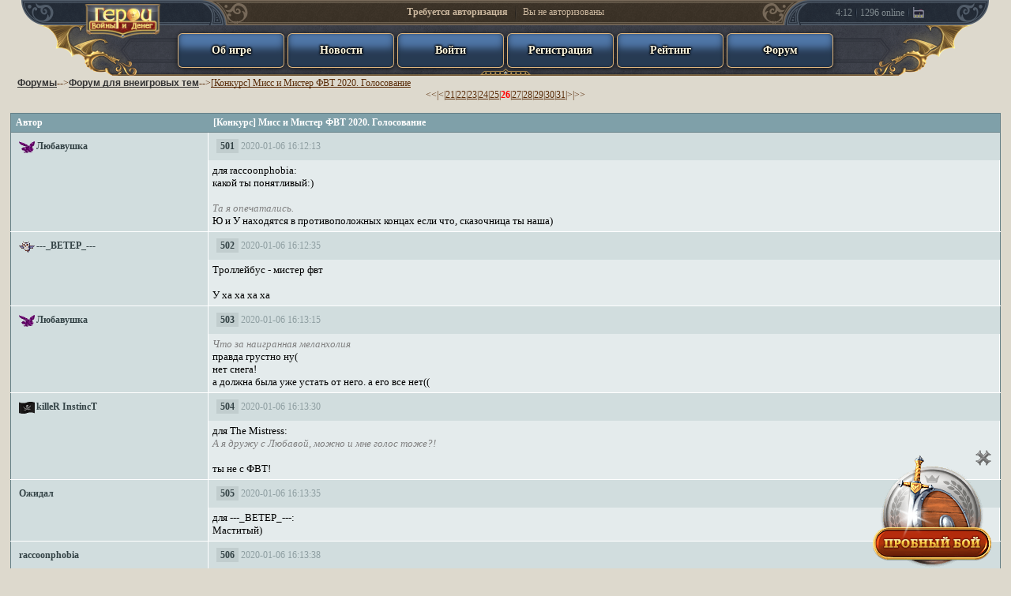

--- FILE ---
content_type: text/html; charset=windows-1251
request_url: https://www.heroeswm.ru/forum_messages.php?tid=2751382&page=25
body_size: 4435
content:
<!DOCTYPE HTML PUBLIC "-//W3C//DTD HTML 4.01 Transitional//EN"><HTML lang="ru">
<head>
<link rel="shortcut icon" href="https://dcdn.heroeswm.ru/hwmicon.ico">
<meta http-equiv="Content-Type" content="text/html; charset=windows-1251"><meta HTTP-EQUIV="Cache-Control" CONTENT="no-store, no-cache, must-revalidate, max-age=0">
<meta HTTP-EQUIV="Cache-Control" CONTENT="post-check=0, pre-check=0">
<meta http-equiv="expires" content="0">
<meta http-equiv="expires" content="Tue, 01 Jan 1980 1:00:00 GMT">
<meta HTTP-EQUIV="Pragma" CONTENT="no-cache"> 
<meta http-equiv="X-UA-Compatible" content="IE=11"/>
<link rel="canonical" href="/forum_messages.php?tid=2751382&page=25" />
<link href="https://dcdn1.heroeswm.ru/css/hwm_top_pc.css?v=78.618827" rel="stylesheet" media="all" />
<link href="https://dcdn1.heroeswm.ru/css/hwm_top_basic.css?v=78.618827" rel="stylesheet" media="all" />

<script>
var global_mobile_app = 0;
var global_notch_width = 0;
</script>
<script type="text/javascript" src="https://dcdn.heroeswm.ru/js/hwm_basic.js?v=16.1073db"></script>
<script type="text/javascript" src="https://dcdn1.heroeswm.ru/js/hwm_hints.js?v=16.1073db"></script>
<link href="https://dcdn.heroeswm.ru/css/homenew.css?v=78.618827" rel="stylesheet" media="all" />
<link href="https://dcdn.heroeswm.ru/css/try.css?v=1" rel="stylesheet" media="all" />
<title>"[Конкурс] Мисс и Мистер ФВТ 2020. Голосование" - страница 26 из 118 | Форум для внеигровых тем - Форум - HeroesWM.ru Герои войны и денег. Онлайн игра.</title>
<meta name=description content="[Конкурс] Мисс и Мистер ФВТ 2020. Голосование. Темы на форуме тактической online фентези игры Heroes of War and Money.">
</head>
<body class=txt bgcolor='#ddd9cd'  style='margin: 0;'>
<link rel="stylesheet" href="https://dcdn.heroeswm.ru/css/header.css?v=11e.1998384956" type="text/css">
<script> var top_line_im_server_url = "https://dcdn.heroeswm.ru/";</script>
<script src="https://dcdn.heroeswm.ru/js/topline_scripts2020.js?v=11e.1998384956"></script>

<div id="hwm_header" class="hwm_header_css" style="z-index: 100">
<center>
<div class="sh_container">
	<div class="sh_MenuPanel">
		<img src="https://dcdn.heroeswm.ru/i/new_top/mm_decor1.png" class="mm_decor1">
		<div class="sh_logo_out">
			<a href="//www.heroeswm.ru">
			<div class="sh_logo_hint" id="hwm_topline_with_hint1" hwm_label="HeroesWM.ru - Герои войны и денег - онлайн игра"></div>
			</a>
            <div class="sh_logo"><img src="https://dcdn.heroeswm.ru/i/logos/game_logo0.png"></div>
		</div>
		<div class="mm_l"></div>
		<div class="mm_r"></div>
<div class="mm_item mm_item_blue mm_item_with_text" hwm_label="" onclick="location.href='/ob-igre';"><div class="not_auth_text_on_buttons">Об игре</div></div><div class="mm_item mm_item_blue mm_item_with_text" hwm_label="" onclick="location.href='news.php';"><div class="not_auth_text_on_buttons">Новости</div></div><div class="mm_item mm_item_blue mm_item_with_text" hwm_label="" onclick="location.href='login.php';"><div class="not_auth_text_on_buttons">Войти</div></div><div class="mm_item mm_item_blue mm_item_with_text" hwm_label="" onclick="location.href='reg.php';"><div class="not_auth_text_on_buttons">Регистрация</div></div><div class="mm_item mm_item_blue mm_item_with_text" hwm_label="" onclick="location.href='plstats.php';"><div class="not_auth_text_on_buttons">Рейтинг</div></div><div class="mm_item mm_item_blue mm_item_with_text" hwm_label="" onclick="location.href='forum.php';"><div class="not_auth_text_on_buttons">Форум</div></div>	</div>

	<div class="sh_extra sh_extra_left">
		<div class="mm_extra_l short"></div><div class="mm_extra_r"></div>
	</div>

	<div class="sh_extra sh_extra_right">
		<div class="mm_extra_l ll"></div><div class="mm_extra_r rr short"></div><div>4:12</div><div class="mm_extra_separator"></div><div>1296</div><div>&nbsp;online</div><div class="mm_extra_separator"></div><a href="https://gvdplayer.com/player.html" target=_blank><div class="mm_extra_radio" id="hwm_topline_with_hint0" hwm_label="Геройское радио" onClick="hwm_top_line_open_radio(620, 400);return false;"></div></a>	</div>

	<div class="sh_ResourcesPanel_container">
<div id="AuthPanel" class="sh_ResourcesPanel sh_AuthPanel" ><span onclick="location.href='login.php';" style="cursor:pointer;"><b>Требуется авторизация</b> <div class="mm_rp_separator"></div> Вы не авторизованы</span></div>	</div>
</div>
</center>
<!-- Hint -->
<div id="hintBlock" class="hint_container" style="display: none; left: 706.109px; top: 23px; z-index: 1001;"></div>
<!-- End -->

</div>
<script type='text/javascript'>
top_line_add_events_listeners();
</script>

<center>
<div style="padding-top:3px;"></div><table cellpadding=0 border=0 cellspacing=0 width=98%><tr><td>&nbsp;&nbsp;&nbsp;<a href='forum.php'><font class=forumt>Форумы</font></a>--><a href='forum_thread.php?id=11'><font class=forumt>Форум для внеигровых тем</font></a>--><div style='font-size:inherit;font-weight:inherit;display:inline-block;'><a href='forum_messages.php?tid=2751382'>[Конкурс] Мисс и Мистер ФВТ 2020. Голосование</a></div><BR><center><a class=pi href='forum_messages.php?tid=2751382&page=0'>&lt;&lt;</a>|<a class=pi href='forum_messages.php?tid=2751382&page=19'>&lt;</a>|<a href='forum_messages.php?tid=2751382&page=20'>21</a>|<a href='forum_messages.php?tid=2751382&page=21'>22</a>|<a href='forum_messages.php?tid=2751382&page=22'>23</a>|<a href='forum_messages.php?tid=2751382&page=23'>24</a>|<a href='forum_messages.php?tid=2751382&page=24'>25</a>|<b><font color=red>26</font></b>|<a href='forum_messages.php?tid=2751382&page=26'>27</a>|<a href='forum_messages.php?tid=2751382&page=27'>28</a>|<a href='forum_messages.php?tid=2751382&page=28'>29</a>|<a href='forum_messages.php?tid=2751382&page=29'>30</a>|<a href='forum_messages.php?tid=2751382&page=30'>31</a>|<a class=pi href='forum_messages.php?tid=2751382&page=31'>&gt;</a>|<a class=pi href='forum_messages.php?tid=2751382&page=117'>&gt;&gt;</a></center><BR>
<table class="table3 forum c_darker td_bordered" style="width: 100%">
<tr><th width='20%' class="c_darkers" style='min-width:200px;'>Автор</th><th width='80%' style='min-width:400px;'>[Конкурс] Мисс и Мистер ФВТ 2020. Голосование</th></tr>			

<tr class='message_footer'><td rowspan=2 style='min-width:200px;'><nobr><b><a href="clan_info.php?id=12817"><img src='https://dcdn.heroeswm.ru/i_clans/l_12817.gif?v=11' width=20 height=15 title='#12817 Легион ФВТ' border=0 alt='#12817' align='absmiddle'></a><img src="https://dcdn.heroeswm.ru/i/transparent.gif" width=2 height=15 alt="" align="absmiddle"><a href='pl_info.php?id=6610399' style='none;text-decoration: none;'>Любавушка</a></b></nobr></td><td style='padding: 0px'><table cellspacing=0 cellpadding=0 width='100%' style='margin: 0px; padding: 0px'><tr><td style='border: 0px solid; background-image: none'><span style='background-color: #C1CDCE; font-weight: bold; color: black; padding: 2px;'>&nbsp;<a href='/forum_messages.php?tid=2751382&page=25#48643517' name='48643517' class=pi>501</a>&nbsp;</span>&nbsp;2020-01-06 16:12:13</td><td style='border: 0px; background-image: none' align='right'></td></tr></table></td></tr><tr><td style='color: #000000; padding: 5px;font-size: 0.8125em;'>для raccoonphobia:<br />
какой ты понятливый:)<br />
<br />
<font color=gray><i>Та я опечатались.</i></font><br />
Ю и У находятся в противоположных концах если что, сказочница ты наша) </td></tr><tr class='message_footer'><td rowspan=2 style='min-width:200px;'><nobr><b><a href="clan_info.php?id=10337"><img src='https://dcdn.heroeswm.ru/i_clans/l_10337.gif?v=3' width=20 height=15 title='#10337 The Door into Summer' border=0 alt='#10337' align='absmiddle'></a><img src="https://dcdn.heroeswm.ru/i/transparent.gif" width=2 height=15 alt="" align="absmiddle"><a href='pl_info.php?id=1572847' style='none;text-decoration: none;'>---_BETEP_---</a></b></nobr></td><td style='padding: 0px'><table cellspacing=0 cellpadding=0 width='100%' style='margin: 0px; padding: 0px'><tr><td style='border: 0px solid; background-image: none'><span style='background-color: #C1CDCE; font-weight: bold; color: black; padding: 2px;'>&nbsp;<a href='/forum_messages.php?tid=2751382&page=25#48643520' name='48643520' class=pi>502</a>&nbsp;</span>&nbsp;2020-01-06 16:12:35</td><td style='border: 0px; background-image: none' align='right'></td></tr></table></td></tr><tr><td style='color: #000000; padding: 5px;font-size: 0.8125em;'>Троллейбус - мистер фвт<br />
<br />
У ха ха ха ха </td></tr><tr class='message_footer'><td rowspan=2 style='min-width:200px;'><nobr><b><a href="clan_info.php?id=12817"><img src='https://dcdn.heroeswm.ru/i_clans/l_12817.gif?v=11' width=20 height=15 title='#12817 Легион ФВТ' border=0 alt='#12817' align='absmiddle'></a><img src="https://dcdn.heroeswm.ru/i/transparent.gif" width=2 height=15 alt="" align="absmiddle"><a href='pl_info.php?id=6610399' style='none;text-decoration: none;'>Любавушка</a></b></nobr></td><td style='padding: 0px'><table cellspacing=0 cellpadding=0 width='100%' style='margin: 0px; padding: 0px'><tr><td style='border: 0px solid; background-image: none'><span style='background-color: #C1CDCE; font-weight: bold; color: black; padding: 2px;'>&nbsp;<a href='/forum_messages.php?tid=2751382&page=25#48643525' name='48643525' class=pi>503</a>&nbsp;</span>&nbsp;2020-01-06 16:13:15</td><td style='border: 0px; background-image: none' align='right'></td></tr></table></td></tr><tr><td style='color: #000000; padding: 5px;font-size: 0.8125em;'><font color=gray><i>Что за наигранная меланхолия</i></font><br />
правда грустно ну(<br />
нет снега!<br />
а должна была уже устать  от него. а его все нет(( </td></tr><tr class='message_footer'><td rowspan=2 style='min-width:200px;'><nobr><b><a href="clan_info.php?id=3352"><img src='https://dcdn.heroeswm.ru/i_clans/l_3352.gif?v=96' width=20 height=15 title='#3352 Пиратская Республика' border=0 alt='#3352' align='absmiddle'></a><img src="https://dcdn.heroeswm.ru/i/transparent.gif" width=2 height=15 alt="" align="absmiddle"><a href='pl_info.php?id=5455577' style='none;text-decoration: none;'>killeR InstincT</a></b></nobr></td><td style='padding: 0px'><table cellspacing=0 cellpadding=0 width='100%' style='margin: 0px; padding: 0px'><tr><td style='border: 0px solid; background-image: none'><span style='background-color: #C1CDCE; font-weight: bold; color: black; padding: 2px;'>&nbsp;<a href='/forum_messages.php?tid=2751382&page=25#48643527' name='48643527' class=pi>504</a>&nbsp;</span>&nbsp;2020-01-06 16:13:30</td><td style='border: 0px; background-image: none' align='right'></td></tr></table></td></tr><tr><td style='color: #000000; padding: 5px;font-size: 0.8125em;'>для The Mistress:<br />
<font color=gray><i>А я дружу с Любавой, можно и мне голос тоже?!</i></font><br />
<br />
ты не с ФВТ! </td></tr><tr class='message_footer'><td rowspan=2 style='min-width:200px;'><nobr><b><a href='pl_info.php?id=7441558' style='none;text-decoration: none;'>Ожидал</a></b></nobr></td><td style='padding: 0px'><table cellspacing=0 cellpadding=0 width='100%' style='margin: 0px; padding: 0px'><tr><td style='border: 0px solid; background-image: none'><span style='background-color: #C1CDCE; font-weight: bold; color: black; padding: 2px;'>&nbsp;<a href='/forum_messages.php?tid=2751382&page=25#48643529' name='48643529' class=pi>505</a>&nbsp;</span>&nbsp;2020-01-06 16:13:35</td><td style='border: 0px; background-image: none' align='right'></td></tr></table></td></tr><tr><td style='color: #000000; padding: 5px;font-size: 0.8125em;'>для ---_BETEP_---:<br />
Маститый) </td></tr><tr class='message_footer'><td rowspan=2 style='min-width:200px;'><nobr><b><a href='pl_info.php?id=2887351' style='none;text-decoration: none;'>raccoonphobia</a></b></nobr></td><td style='padding: 0px'><table cellspacing=0 cellpadding=0 width='100%' style='margin: 0px; padding: 0px'><tr><td style='border: 0px solid; background-image: none'><span style='background-color: #C1CDCE; font-weight: bold; color: black; padding: 2px;'>&nbsp;<a href='/forum_messages.php?tid=2751382&page=25#48643530' name='48643530' class=pi>506</a>&nbsp;</span>&nbsp;2020-01-06 16:13:38</td><td style='border: 0px; background-image: none' align='right'></td></tr></table></td></tr><tr><td style='color: #000000; padding: 5px;font-size: 0.8125em;'>для The Mistress:<br />
а у тебя личка и переводы закрыты, а я может подарок хотел тебе сделать! так что нит! </td></tr><tr class='message_footer'><td rowspan=2 style='min-width:200px;'><nobr><b><a href="clan_info.php?id=44"><img src='https://dcdn.heroeswm.ru/i_clans/l_44.gif?v=30' width=20 height=15 title='#44 Орден Феникса' border=0 alt='#44' align='absmiddle'></a><img src="https://dcdn.heroeswm.ru/i/transparent.gif" width=2 height=15 alt="" align="absmiddle"><a href='pl_info.php?id=267362' style='none;text-decoration: none;'>MALEFICENT</a></b></nobr></td><td style='padding: 0px'><table cellspacing=0 cellpadding=0 width='100%' style='margin: 0px; padding: 0px'><tr><td style='border: 0px solid; background-image: none'><span style='background-color: #C1CDCE; font-weight: bold; color: black; padding: 2px;'>&nbsp;<a href='/forum_messages.php?tid=2751382&page=25#48643531' name='48643531' class=pi>507</a>&nbsp;</span>&nbsp;2020-01-06 16:13:46</td><td style='border: 0px; background-image: none' align='right'></td></tr></table></td></tr><tr><td style='color: #000000; padding: 5px;font-size: 0.8125em;'>У меня и не такое бывает, че уж. </td></tr><tr class='message_footer'><td rowspan=2 style='min-width:200px;'><nobr><b><a href="clan_info.php?id=149"><img src='https://dcdn.heroeswm.ru/i_clans/l_149.gif?v=55' width=20 height=15 title='#149 Армия тьмы' border=0 alt='#149' align='absmiddle'></a><img src="https://dcdn.heroeswm.ru/i/transparent.gif" width=2 height=15 alt="" align="absmiddle"><a href='pl_info.php?id=345677' style='none;text-decoration: none;'>The Mistress</a></b></nobr></td><td style='padding: 0px'><table cellspacing=0 cellpadding=0 width='100%' style='margin: 0px; padding: 0px'><tr><td style='border: 0px solid; background-image: none'><span style='background-color: #C1CDCE; font-weight: bold; color: black; padding: 2px;'>&nbsp;<a href='/forum_messages.php?tid=2751382&page=25#48643533' name='48643533' class=pi>508</a>&nbsp;</span>&nbsp;2020-01-06 16:14:04</td><td style='border: 0px; background-image: none' align='right'></td></tr></table></td></tr><tr><td style='color: #000000; padding: 5px;font-size: 0.8125em;'>Хорошо, когда нет снега же. Можно не париться по поводу транспорта. </td></tr><tr class='message_footer'><td rowspan=2 style='min-width:200px;'><nobr><b><a href="clan_info.php?id=10337"><img src='https://dcdn.heroeswm.ru/i_clans/l_10337.gif?v=3' width=20 height=15 title='#10337 The Door into Summer' border=0 alt='#10337' align='absmiddle'></a><img src="https://dcdn.heroeswm.ru/i/transparent.gif" width=2 height=15 alt="" align="absmiddle"><a href='pl_info.php?id=1572847' style='none;text-decoration: none;'>---_BETEP_---</a></b></nobr></td><td style='padding: 0px'><table cellspacing=0 cellpadding=0 width='100%' style='margin: 0px; padding: 0px'><tr><td style='border: 0px solid; background-image: none'><span style='background-color: #C1CDCE; font-weight: bold; color: black; padding: 2px;'>&nbsp;<a href='/forum_messages.php?tid=2751382&page=25#48643537' name='48643537' class=pi>509</a>&nbsp;</span>&nbsp;2020-01-06 16:14:17</td><td style='border: 0px; background-image: none' align='right'></td></tr></table></td></tr><tr><td style='color: #000000; padding: 5px;font-size: 0.8125em;'><font color=gray><i><br />
 500  2020-01-06 16:12:12<br />
Тигр^^<br />
Тигровик)</i></font><br />
<br />
Вообще мимими, агаг, Ксюха<br />
<br />
<font color=gray><i>Что за наигранная меланхолия<br />
правда грустно ну(<br />
нет снега!<br />
а должна была уже устать от него. а его все нет((</i></font><br />
<br />
Залезь в холодильник. епта<br />
<br />
А?<br />
<br />
Ахахаха<br />
<br />
Прости-извини. Оглашенька . Да прибудет с тобой айфон и селфипалка, цём </td></tr><tr class='message_footer'><td rowspan=2 style='min-width:200px;'><nobr><b><a href='pl_info.php?id=7441558' style='none;text-decoration: none;'>Ожидал</a></b></nobr></td><td style='padding: 0px'><table cellspacing=0 cellpadding=0 width='100%' style='margin: 0px; padding: 0px'><tr><td style='border: 0px solid; background-image: none'><span style='background-color: #C1CDCE; font-weight: bold; color: black; padding: 2px;'>&nbsp;<a href='/forum_messages.php?tid=2751382&page=25#48643542' name='48643542' class=pi>510</a>&nbsp;</span>&nbsp;2020-01-06 16:15:26</td><td style='border: 0px; background-image: none' align='right'></td></tr></table></td></tr><tr><td style='color: #000000; padding: 5px;font-size: 0.8125em;'>для The Mistress:<br />
для MALEFICENT:<br />
да между прочим, давно уже прошло время когда можно было закрывать лички) </td></tr><tr class='message_footer'><td rowspan=2 style='min-width:200px;'><nobr><b><a href="clan_info.php?id=44"><img src='https://dcdn.heroeswm.ru/i_clans/l_44.gif?v=30' width=20 height=15 title='#44 Орден Феникса' border=0 alt='#44' align='absmiddle'></a><img src="https://dcdn.heroeswm.ru/i/transparent.gif" width=2 height=15 alt="" align="absmiddle"><a href='pl_info.php?id=267362' style='none;text-decoration: none;'>MALEFICENT</a></b></nobr></td><td style='padding: 0px'><table cellspacing=0 cellpadding=0 width='100%' style='margin: 0px; padding: 0px'><tr><td style='border: 0px solid; background-image: none'><span style='background-color: #C1CDCE; font-weight: bold; color: black; padding: 2px;'>&nbsp;<a href='/forum_messages.php?tid=2751382&page=25#48643543' name='48643543' class=pi>511</a>&nbsp;</span>&nbsp;2020-01-06 16:15:41</td><td style='border: 0px; background-image: none' align='right'></td></tr></table></td></tr><tr><td style='color: #000000; padding: 5px;font-size: 0.8125em;'>А у нас выпал вчера вечером. Сначала дождь пошёл, а следом снег.<br />
Я мокрая вся домой пришла. </td></tr><tr class='message_footer'><td rowspan=2 style='min-width:200px;'><nobr><b><a href='pl_info.php?id=6730015' style='none;text-decoration: none;'>ёханый бабай</a></b></nobr></td><td style='padding: 0px'><table cellspacing=0 cellpadding=0 width='100%' style='margin: 0px; padding: 0px'><tr><td style='border: 0px solid; background-image: none'><span style='background-color: #C1CDCE; font-weight: bold; color: black; padding: 2px;'>&nbsp;<a href='/forum_messages.php?tid=2751382&page=25#48643544' name='48643544' class=pi>512</a>&nbsp;</span>&nbsp;2020-01-06 16:15:43</td><td style='border: 0px; background-image: none' align='right'></td></tr></table></td></tr><tr><td style='color: #000000; padding: 5px;font-size: 0.8125em;'><font color=gray><i>Хорошо, когда нет снега же. Можно не париться по поводу транспорта. </i></font> наоборот - если снег есть, можно зацепиться и  доехать куда надо </td></tr><tr class='message_footer'><td rowspan=2 style='min-width:200px;'><nobr><b><a href="clan_info.php?id=10337"><img src='https://dcdn.heroeswm.ru/i_clans/l_10337.gif?v=3' width=20 height=15 title='#10337 The Door into Summer' border=0 alt='#10337' align='absmiddle'></a><img src="https://dcdn.heroeswm.ru/i/transparent.gif" width=2 height=15 alt="" align="absmiddle"><a href='pl_info.php?id=1572847' style='none;text-decoration: none;'>---_BETEP_---</a></b></nobr></td><td style='padding: 0px'><table cellspacing=0 cellpadding=0 width='100%' style='margin: 0px; padding: 0px'><tr><td style='border: 0px solid; background-image: none'><span style='background-color: #C1CDCE; font-weight: bold; color: black; padding: 2px;'>&nbsp;<a href='/forum_messages.php?tid=2751382&page=25#48643546' name='48643546' class=pi>513</a>&nbsp;</span>&nbsp;2020-01-06 16:16:02</td><td style='border: 0px; background-image: none' align='right'></td></tr></table></td></tr><tr><td style='color: #000000; padding: 5px;font-size: 0.8125em;'>для The Mistress:<br />
<br />
<br />
Открой личку. Гульчатай <br />
<br />
Ахах :) </td></tr><tr class='message_footer'><td rowspan=2 style='min-width:200px;'><nobr><b><a href="clan_info.php?id=149"><img src='https://dcdn.heroeswm.ru/i_clans/l_149.gif?v=55' width=20 height=15 title='#149 Армия тьмы' border=0 alt='#149' align='absmiddle'></a><img src="https://dcdn.heroeswm.ru/i/transparent.gif" width=2 height=15 alt="" align="absmiddle"><a href='pl_info.php?id=345677' style='none;text-decoration: none;'>The Mistress</a></b></nobr></td><td style='padding: 0px'><table cellspacing=0 cellpadding=0 width='100%' style='margin: 0px; padding: 0px'><tr><td style='border: 0px solid; background-image: none'><span style='background-color: #C1CDCE; font-weight: bold; color: black; padding: 2px;'>&nbsp;<a href='/forum_messages.php?tid=2751382&page=25#48643547' name='48643547' class=pi>514</a>&nbsp;</span>&nbsp;2020-01-06 16:16:02</td><td style='border: 0px; background-image: none' align='right'></td></tr></table></td></tr><tr><td style='color: #000000; padding: 5px;font-size: 0.8125em;'><font color=gray><i>а у тебя личка и переводы закрыты</i></font><br />
Таким образом я пытаюсь защититься от агрессивного воздействия окружающей среды. </td></tr><tr class='message_footer'><td rowspan=2 style='min-width:200px;'><nobr><b><a href='pl_info.php?id=2887351' style='none;text-decoration: none;'>raccoonphobia</a></b></nobr></td><td style='padding: 0px'><table cellspacing=0 cellpadding=0 width='100%' style='margin: 0px; padding: 0px'><tr><td style='border: 0px solid; background-image: none'><span style='background-color: #C1CDCE; font-weight: bold; color: black; padding: 2px;'>&nbsp;<a href='/forum_messages.php?tid=2751382&page=25#48643548' name='48643548' class=pi>515</a>&nbsp;</span>&nbsp;2020-01-06 16:16:05</td><td style='border: 0px; background-image: none' align='right'></td></tr></table></td></tr><tr><td style='color: #000000; padding: 5px;font-size: 0.8125em;'>для Любавушка:<br />
<font color=gray><i>какой ты понятливый:)</i></font><br />
та конечно. натравишь на меня мой табун, занасилывают! а мне оно надо?<br />
<br />
для The Mistress:<br />
и вообще тебя в спиське нет! </td></tr><tr class='message_footer'><td rowspan=2 style='min-width:200px;'><nobr><b><a href="clan_info.php?id=12817"><img src='https://dcdn.heroeswm.ru/i_clans/l_12817.gif?v=11' width=20 height=15 title='#12817 Легион ФВТ' border=0 alt='#12817' align='absmiddle'></a><img src="https://dcdn.heroeswm.ru/i/transparent.gif" width=2 height=15 alt="" align="absmiddle"><a href='pl_info.php?id=6610399' style='none;text-decoration: none;'>Любавушка</a></b></nobr></td><td style='padding: 0px'><table cellspacing=0 cellpadding=0 width='100%' style='margin: 0px; padding: 0px'><tr><td style='border: 0px solid; background-image: none'><span style='background-color: #C1CDCE; font-weight: bold; color: black; padding: 2px;'>&nbsp;<a href='/forum_messages.php?tid=2751382&page=25#48643549' name='48643549' class=pi>516</a>&nbsp;</span>&nbsp;2020-01-06 16:16:10</td><td style='border: 0px; background-image: none' align='right'></td></tr></table></td></tr><tr><td style='color: #000000; padding: 5px;font-size: 0.8125em;'>для The Mistress:<br />
да ну, фигово это((<br />
<br />
<font color=gray><i>Залезь в холодильник. епта</i></font><br />
у меня нормальный холодильник, там снега нет(<br />
<font color=gray><i>Да прибудет с тобой айфон</i></font><br />
да чур меня чур от этой дряни) </td></tr><tr class='message_footer'><td rowspan=2 style='min-width:200px;'><nobr><b><a href="clan_info.php?id=10337"><img src='https://dcdn.heroeswm.ru/i_clans/l_10337.gif?v=3' width=20 height=15 title='#10337 The Door into Summer' border=0 alt='#10337' align='absmiddle'></a><img src="https://dcdn.heroeswm.ru/i/transparent.gif" width=2 height=15 alt="" align="absmiddle"><a href='pl_info.php?id=1572847' style='none;text-decoration: none;'>---_BETEP_---</a></b></nobr></td><td style='padding: 0px'><table cellspacing=0 cellpadding=0 width='100%' style='margin: 0px; padding: 0px'><tr><td style='border: 0px solid; background-image: none'><span style='background-color: #C1CDCE; font-weight: bold; color: black; padding: 2px;'>&nbsp;<a href='/forum_messages.php?tid=2751382&page=25#48643552' name='48643552' class=pi>517</a>&nbsp;</span>&nbsp;2020-01-06 16:17:02</td><td style='border: 0px; background-image: none' align='right'></td></tr></table></td></tr><tr><td style='color: #000000; padding: 5px;font-size: 0.8125em;'><font color=gray><i>А у нас выпал вчера вечером. Сначала дождь пошёл, а следом снег.<br />
Я мокрая вся домой пришла.</i></font><br />
<br />
А щас ты мокрая? </td></tr><tr class='message_footer'><td rowspan=2 style='min-width:200px;'><nobr><b><a href="clan_info.php?id=12817"><img src='https://dcdn.heroeswm.ru/i_clans/l_12817.gif?v=11' width=20 height=15 title='#12817 Легион ФВТ' border=0 alt='#12817' align='absmiddle'></a><img src="https://dcdn.heroeswm.ru/i/transparent.gif" width=2 height=15 alt="" align="absmiddle"><a href='pl_info.php?id=6610399' style='none;text-decoration: none;'>Любавушка</a></b></nobr></td><td style='padding: 0px'><table cellspacing=0 cellpadding=0 width='100%' style='margin: 0px; padding: 0px'><tr><td style='border: 0px solid; background-image: none'><span style='background-color: #C1CDCE; font-weight: bold; color: black; padding: 2px;'>&nbsp;<a href='/forum_messages.php?tid=2751382&page=25#48643553' name='48643553' class=pi>518</a>&nbsp;</span>&nbsp;2020-01-06 16:17:13</td><td style='border: 0px; background-image: none' align='right'></td></tr></table></td></tr><tr><td style='color: #000000; padding: 5px;font-size: 0.8125em;'>для raccoonphobia:<br />
:D </td></tr><tr class='message_footer'><td rowspan=2 style='min-width:200px;'><nobr><b><a href="clan_info.php?id=149"><img src='https://dcdn.heroeswm.ru/i_clans/l_149.gif?v=55' width=20 height=15 title='#149 Армия тьмы' border=0 alt='#149' align='absmiddle'></a><img src="https://dcdn.heroeswm.ru/i/transparent.gif" width=2 height=15 alt="" align="absmiddle"><a href='pl_info.php?id=345677' style='none;text-decoration: none;'>The Mistress</a></b></nobr></td><td style='padding: 0px'><table cellspacing=0 cellpadding=0 width='100%' style='margin: 0px; padding: 0px'><tr><td style='border: 0px solid; background-image: none'><span style='background-color: #C1CDCE; font-weight: bold; color: black; padding: 2px;'>&nbsp;<a href='/forum_messages.php?tid=2751382&page=25#48643556' name='48643556' class=pi>519</a>&nbsp;</span>&nbsp;2020-01-06 16:17:39</td><td style='border: 0px; background-image: none' align='right'></td></tr></table></td></tr><tr><td style='color: #000000; padding: 5px;font-size: 0.8125em;'><font color=gray><i>и вообще тебя в спиське нет!</i></font><br />
Это не должно было тебя остановить! </td></tr><tr class='message_footer'><td rowspan=2 style='min-width:200px;'><nobr><b><a href='pl_info.php?id=2887351' style='none;text-decoration: none;'>raccoonphobia</a></b></nobr></td><td style='padding: 0px'><table cellspacing=0 cellpadding=0 width='100%' style='margin: 0px; padding: 0px'><tr><td style='border: 0px solid; background-image: none'><span style='background-color: #C1CDCE; font-weight: bold; color: black; padding: 2px;'>&nbsp;<a href='/forum_messages.php?tid=2751382&page=25#48643559' name='48643559' class=pi>520</a>&nbsp;</span>&nbsp;2020-01-06 16:17:50</td><td style='border: 0px; background-image: none' align='right'></td></tr></table></td></tr><tr><td style='color: #000000; padding: 5px;font-size: 0.8125em;'>для The Mistress:<br />
<font color=gray><i>Таким образом я пытаюсь защититься от агрессивного воздействия окружающей среды.</i></font><br />
лучшая защита ето нападение! </td></tr></table>
<center><a class=pi href='forum_messages.php?tid=2751382&page=0'>&lt;&lt;</a>|<a class=pi href='forum_messages.php?tid=2751382&page=19'>&lt;</a>|<a href='forum_messages.php?tid=2751382&page=20'>21</a>|<a href='forum_messages.php?tid=2751382&page=21'>22</a>|<a href='forum_messages.php?tid=2751382&page=22'>23</a>|<a href='forum_messages.php?tid=2751382&page=23'>24</a>|<a href='forum_messages.php?tid=2751382&page=24'>25</a>|<b><font color=red>26</font></b>|<a href='forum_messages.php?tid=2751382&page=26'>27</a>|<a href='forum_messages.php?tid=2751382&page=27'>28</a>|<a href='forum_messages.php?tid=2751382&page=28'>29</a>|<a href='forum_messages.php?tid=2751382&page=29'>30</a>|<a href='forum_messages.php?tid=2751382&page=30'>31</a>|<a class=pi href='forum_messages.php?tid=2751382&page=31'>&gt;</a>|<a class=pi href='forum_messages.php?tid=2751382&page=117'>&gt;&gt;</a></center><center><a href='forum_thread.php?id=11'>К списку тем</a></center>
<script>
  var txt_block="";
  var txt_block_old_ms = 0;
  var txt_block_string = "";
  var txt_block_old_string = "";


function get_selection()
{
  txt_block = "";
  txt_block_old_string = txt_block_string;
  txt_block_old_ms = Date.now();
  txt_block = "";
}

function quoter()
{
}

function add_name(name) {
}

document.addEventListener("selectionchange", get_selection);

</script>


</td></tr></table>2007-2026, <a href="https://www.heroeswm.ru">онлайн игры</a> HeroesWM</center><div class="TryBattleContainer" id="TryBattleContainer"><a href="index.php?rid=7264491"><div class="btn_TryBattle"><div class="wheel_free_pointsFlare"></div></div></a><div class="btn_TryBattleClose" id="btn_TryBattleClose"></div>
   <script type="text/javascript">
   document.getElementById("btn_TryBattleClose").addEventListener("mouseup", btn_TryBattleClose);
   function btn_TryBattleClose()
   {
      document.getElementById("TryBattleContainer").style.display = "none";
      document.cookie = "try_closed=1; expires=Fri, 1 Aug 2031 20:00:00 UTC; path=/";
   }
   </script></div>
<script>
if (typeof hwm_hints_init === "function") hwm_hints_init();
</script></BODY></HTML>

--- FILE ---
content_type: text/css
request_url: https://dcdn.heroeswm.ru/css/homenew.css?v=78.618827
body_size: 8564
content:
.home_offer{
	text-align: center;
}
.global_notice{
	background-color: #fbfaf5;
	display: inline-block;
	font-size: 9pt;
	margin: 0.5em;
	padding: 1em;
	border-radius: 5px;
	box-shadow: 0 2px 5px rgba(0, 0, 0, 0.25);
}
.global_input{
	margin: auto;
}

.global_input input[type=submit]{
	border: none;
	overflow: hidden;
	text-overflow: ellipsis;
	white-space: nowrap;
    color: #592C08;
    font-family: verdana,geneva,arial cyr;
    position: relative;
    text-align: center;
    font-weight: bold;
    background: url(../i/homeico/art_btn_bg_gold.png) #DAB761;
    background-size: 100% 100%;
    border-radius: 5px;
    box-shadow: inset 0 0 0 1px #fce6b0,
		inset 0 0 0 2px #a78750,
		0 0 0 1px rgba(0,0,0,.13);
    line-height: 25px;
	cursor: pointer;
	transition: -webkit-filter .15s;
	transition: filter .15s;
}
.global_input input[type=submit]:disabled{
	-webkit-filter: grayscale(100%) opacity(0.8);
    opacity: 0.8;
    filter: gray alpha(opacity=80);
    pointer-events: none;
}

.global_input input[type=submit]:hover{
	cursor: pointer;
	-webkit-filter: brightness(125%);
  	filter: brightness(125%);
}


.art_info_mod_text{
	display: inline-block;
}
.art_info_left_block{
    display: flex;
    flex-direction: column;
    align-items: center;
}
.global_ramka{
	position: relative;
	background: #fbfaf5;
	margin-bottom: 1em;
}
.global_ramka_inside{
	padding: 1em;
}
.protocol_filter{
	display: inline-block;
	min-width: 8em;
	font-size: 95%;
}
.protocol_filter input{
	transform: translateY(2px);
}
.global_input_button {
    border-width: 0;
    width: 5em;
    line-height: 20px;
}

.hwm_pagination{
	margin: 0 auto;
	margin-bottom: 0.6em;
	display: inline-block;
}

.hwm_pagination a {
  color: black;
  float: left;
  padding: 3px 6px;
  text-decoration: none;
  background: #fbfaf5;
  transition: background-color .3s;
  border: 1px solid silver;
  border-right: 0;
}
.hwm_pagination a:last-child {
  border-top-right-radius: 5px;
  border-bottom-right-radius: 5px;
  border-right: 1px solid silver;
}

.hwm_pagination a.active {
  background-color: white;
  border: 1px solid rgba(0, 0, 0, 0.6);
}

.hwm_pagination a:hover:not(.active) {background-color: #ddd;}

.hwm_pagination a:first-child {
  border-top-left-radius: 5px;
  border-bottom-left-radius: 5px;
}



.home_first_letter_capitalize:first-letter {
	text-transform: capitalize;
}
.home_art_info{
	margin-bottom: 0.5em;
	overflow: hidden;
	border-radius: 6px;
    box-shadow: 0 0 0 1px #b19673;
	width: 200px;
	height: 200px;
}


.art_info_desc{
	font-size: 13px;
	width: calc(100% - 200px - 1em)!important;
}

.home_art_info_mobile{
	border-radius: 3px;
	width: 100px;
	height: 100px;
}

.art_info_desc_mobile{
	width: calc(100% - 100px - 1em)!important;
}



.inventory_stats{
	margin-left: 0;
	margin-right: 0;
}
.homecss_cre_amount72{
	right: .1em;
    bottom: -0.05em;
}

.homecss_clan_inv_divider{
	margin-top: 0.5em;
	border-bottom: 1px solid rgba(0, 0, 0, 0.3);
	margin-bottom: 0.3em;
	width: 100%;
}

.home_css_margin_btns{
	margin-top: 0.4em;
}
.home_inside_margins_width100{
	width: 100%;
}
.home_btn_approve_width{
	max-width: 170px;
}

.home_css_pl_fclan{
	width: 20px;
	height: 15px;
	position: relative;
	display: inline-block;
    margin-right: 2px;
}
.home_css_pl_fclan img{
	position: absolute;
	top: 2px;
	left: 0;
	width: 100%;
	height: 100%;
}
.home_css_pl_fract{
	width: 15px;
	height: 15px;
	position: relative;
	display: inline-block;
}
.home_css_pl_fract img{
	position: absolute;
	top: 2px;
	left: 0;
	width: 100%;
	height: 100%;
}
.home_css_mage_arts{
    position: absolute;
    width: 56.89%;
    right: -5%;
    top: -3%;
}

.text_with_icon{
    image-rendering: -webkit-optimize-contrast;
    image-rendering: optimizeQuality;
	background-repeat: no-repeat;
	background-size: 1em;
	/*background-size: contain;*/
	background-position: left center;
	padding-left: 1.3em;
	/*font-weight: bold;*/
}



.home_css_creature_list{
/*   border: 1px solid black;*/
   display: flex; 
   position: relative; 
   align-self: center;
   max-width: 486px;
   padding: 1px;
   margin-top: 0.25em;
   width: 100%;

}

.home_css_creature_list_ramka{
  pointer-events: none;
  z-index: 1;
  background-image: linear-gradient(0deg, #000000, #000000), linear-gradient(90deg, #000000, #000000), linear-gradient(180deg, #000000, #000000), linear-gradient(270deg, #000000, #000000), linear-gradient(0deg, #808080,  #C5C5C5), linear-gradient(90deg,  #C5C5C5, #C5C5C5), linear-gradient(180deg, #C5C5C5, #808080), linear-gradient(270deg, #808080, #808080);
  background-size: 1px 100%, 100% 1px, 1px 100% , 100% 1px, 2px 100%, 100% 2px, 2px 100% , 100% 2px;
  background-position: 0 0, 0 0, 100% 0, 0 100%;
  background-repeat: no-repeat;

  position: absolute;
  width: 100%;
  height: 100%;
  left: 0;
  top: 0;
}

.home_css_creature_list_inside{
   display: flex; 
   position: relative; 
   align-self: flex-start;
   width: 100%;
}

.home_css_cre_ramka{
   display: non;
/*  background-image: linear-gradient(0deg, #808080, #C5C5C5), linear-gradient(90deg, #C5C5C5, #C5C5C5), linear-gradient(180deg, #C5C5C5, #808080), linear-gradient(270deg, #808080, #808080),  linear-gradient(0deg, rgba(0, 0, 0, 1), rgba(0, 0, 0, 1)), linear-gradient(90deg, rgba(0, 0, 0, 1), rgba(0, 0, 0, 1)), linear-gradient(180deg, rgba(0, 0, 0, 1), rgba(0, 0, 0, 1)), linear-gradient(270deg, rgba(0, 0, 0, 1), rgba(0, 0, 0, 1));*/
/*  background-size: 4.41176% 100%, 100% 5%,      4.41176% 100% , 100% 5%,
                   5.88235% 100%, 100% 6.6667%, 5.88235% 100% , 100% 6.6667%;*/
/*  background-size: 3px 100%, 100% 3px,      3px 100% , 100% 3px,
                   4px 100%, 100% 4px, 4px 100% , 100% 4px;*/

  
/*  background-position: 0 0, 0 0, 100% 0, 0 100%, 
                   0 0, 0 0, 100% 0, 0 100%;*/
                
   background-repeat: no-repeat;
   position: absolute;
/*   width: 104.3478%;

   width: 104.4117647%;*/
   width: 104.348%;
   width: 101.98%;

   height: 100%;
   left: 0;
   top: 0;
}

.home_css_cre_ramka img{
   width: 100%;
   height: 100%;
}

.home_css_cre_zaglushka{  
   font-weight: 400;   
   font-family: 'Arial',sans-serif; 
   flex-grow: 1;
   position: relative;	
   letter-spacing: normal;   
   font-size: 16px;	
   -moz-user-select: none;	
   -webkit-user-select: none; 
   -ms-user-select: none; 
   display:inline-block;
}


.home_scroll_content{
	width: 100%;
	margin: 0 auto;
	text-align: left;
	text-transform: none;
	line-height: 1.32em;
	height: 1.32em;
	font-weight: normal!important;
	position: relative;
	cursor: default;
	/*box-shadow: inset 0 0 0 1px red;*/
}

.home_scroll_content img{
	width: auto;
	height: 1em;

	vertical-align:middle;
}

.home_scroll_content:after {
	content: '';
	display: inline-block;
	height: 100%;
	vertical-align: middle;
}

.home_scroll_content div{
	color: #592c08;
	font-weight: bold;
	white-space: nowrap;
}

.flat{
	width: 100%!important;
	float: left!important;
	font-weight: normal!important;
	white-space: normal!important;
}


.home_scroll_content #bar{
	width: 23%;
	height: 7px;
	overflow: hidden;
	-webkit-border-radius: .75em;
	-moz-border-radius: .75em;
	border-radius: .75em;
/*	background-color: #e5e3d9;*/
	background-color: #eae9df;
	position: absolute;
	top: 50%;
	right: 2em;
	-webkit-transform: translateY(-50%);
    transform: translateY(-50%);
    box-shadow: 0 0 0 1px rgba(134,115,79,.75);
}

.bar_active{
	box-shadow: 0 0 0 1px #fff!important;
}

.home_scroll_content #barprogress{
	position: absolute;
	left: 0;
	top: 0;
	height: 100%;
	background-color: rgba(193,188,171,.75);
}

.home_scroll_content #bartext{
    width: 17px;
    height: 17px;
	line-height: 0;
	margin: 0;
	padding: 0;
	
	-webkit-border-radius: 100%;
	-moz-border-radius: 100%;
	border-radius: 100%;
	box-shadow: inset 0 0 0 1px rgba(134,115,79,.5);

	position: absolute;
	right: 0;
	top: 50%;
	-webkit-transform: translateY(-50%);
    transform: translateY(-50%);

    background: url('../i/homeico/stat_level_bg.png') no-repeat center center #e4d29f;
	background-size: contain;
   font-size: 75%;

    /*box-shadow: 0 0 0 1px red;*/
}

.home_scroll_content #bartext span{
	line-height: 1em;
   font-size: 80%;
	font-weight: bold;
	color: #592c08;
	position: absolute;
	left: 50%;
	top: 51.5%;
	-webkit-transform: translate(-50%, -50%);
    transform: translate(-50%, -50%);

    /*box-shadow: 0 0 0 1px green;*/
}

.home_info_status{
	font-size: 90%;
	height: 24px;
	line-height: 24px;
}


.global_container_block{
   image-rendering: -webkit-optimize-contrast;
   image-rendering: optimizeQuality;
   margin-top: 0.9em;
   color: #592C08;
   padding: 0.9em;
   font-size: inherit;
   display: flex;
   flex-direction: row;
   position: relative;
   background-color: #f5f3ea;
   background:  
		url('../i/homeico/corner_lt2.png') no-repeat top left,
		url('../i/homeico/corner_rt2.png') no-repeat top right,
		url('../i/homeico/corner_lb2.png') no-repeat bottom left,
		url('../i/homeico/corner_rb2.png') no-repeat bottom right #f5f3ea;
   background-size: 14px;

   box-shadow: inset 0 0 0 1px #85734f;
   box-shadow: inset 0 0 0 1px #b19673, 0 2px 5px rgba(0, 0, 0, 0.25);

   -webkit-border-radius: 3px;
   -moz-border-radius: 3px;
   border-radius: 3px;

   text-align: left;
   flex-wrap: wrap;
   justify-content: space-around;
}

.global_container_block a{
   font-size:inherit;
}

.map_ramka {
		 pointer-events: none;
         position: absolute;
         width: 100%;
         height: 100%;
         top: 0;
         left: 0;
         z-index: 1;

		 background: url(../i/castle_im/corner4_lt.png) no-repeat top left, url(../i/castle_im/corner4_rt.png) no-repeat top right, url(../i/castle_im/corner4_lb.png) no-repeat bottom left, url(../i/castle_im/corner4_rb.png) no-repeat bottom right, url(../i/castle_im/winChatDesktop_border_t.png) top left repeat-x, url(../i/castle_im/winChatDesktop_border_b.png) bottom left repeat-x, url(../i/castle_im/winChatDesktop_border_l.png) top left repeat-y, url(../i/castle_im/winChatDesktop_border_r.png) top right repeat-y;
		background-size: 12px, 12px, 12px, 12px, 20px, 20px, 20px, 20px;


}

.home_container_block{
   image-rendering: -webkit-optimize-contrast;
   image-rendering: optimizeQuality;
   font-size: 90%;
   width: 100%;
   margin: 0 auto;
   padding: 1em 0;
   display: flex;
   flex-direction: column;
   position: relative;
   background-color: #f5f3ea;
   background:  
		url('../i/homeico/corner_lt2.png') no-repeat top left,
		url('../i/homeico/corner_rt2.png') no-repeat top right,
		url('../i/homeico/corner_lb2.png') no-repeat bottom left,
		url('../i/homeico/corner_rb2.png') no-repeat bottom right #f5f3ea;
   background-size: 14px;
   box-shadow: inset 0 0 0 1px #85734f;
   box-shadow: inset 0 0 0 1px #b19673, 0 2px 5px rgba(0, 0, 0, 0.25);
   -webkit-border-radius: 3px;
   -moz-border-radius: 3px;
   border-radius: 3px;
   text-align: left;
   margin-top: 14px;
}

.home_container_block a{
	font-size: inherit;
}

.container_block_empty{
	width: -webkit-calc(100% - .5em);
	margin: .2em auto;
	padding: 1em 0;
	box-shadow: inset 0 0 0 1px rgba(133,115,79,.5), inset 0 0 20px rgba(133,115,79,.5);

	-webkit-border-radius: 3px;
	-moz-border-radius: 3px;
	border-radius: 3px;

	/*box-shadow: inset 0 0 0 1px red;*/
}

.container_block_header{
	display: inline-block;
	font-weight: bold;
	color: #86734f;
	font-size: 13px;
	padding: 0 1.3em;
	white-space: nowrap;
	border: solid 1px #86734f;
	border-bottom: none;

	-webkit-border-radius: 1.3em;
	-moz-border-radius: 1.3em;
	border-radius: 1.3em;

	position: absolute;
	top: 0;
	left: 50%;

    -webkit-transform: translate(-50%, -.5em);
    transform: translate(-50%, -.5em);

	background: 
		url(../i/homeico/bg_header2_l.png) no-repeat left center,
		url(../i/homeico/bg_header2_r.png) no-repeat right center,
		#f5f3ea;
	background-size: contain;
}


.home_txt_btn{
   width: 200px;
   padding-bottom: 2px;
   font-size: 0.8em;
   font-family: Arial;
}
.home_btn_height{
   line-height: 1.4em;
}
.home_blank_height{
   line-height: 0.6em;
}
.home_blank_height2{
   line-height: 0.6em;
   border-bottom: solid 1px silver;
}
.home_button{
	transition: box-shadow .2s;
   -webkit-appearance: none;
    -webkit-user-select: none;
    -moz-user-select: none;
    -ms-user-select: none;
    user-select: none;
    display: flex;
    align-items: center;
    justify-content: center;
    outline: none;
    cursor: pointer;
    width: 240px;
    height: 20px;
    background-image: linear-gradient(to top, #D8D9DB 0%, #fff 80%, #FDFDFD 100%);
    border-radius: 5px;
    border: 1px solid #8F9092;
    box-shadow: 0 4px 3px 1px #fcfcfc, 0 6px 8px #d6d7d9, 0 -1px 4px #cecfd1, 0 -2px 4px #fefefe, inset 0 0 3px 0 #cecfd1;
    transition: all 0.2s ease;
    font-family: "Source Sans Pro", sans-serif;
    font-size: 14px;
    font-weight: 600;
    color: #606060;
    text-shadow: 0 1px #fff;
    margin-bottom: 2px;
}
.home_button2{
	overflow: hidden;
	text-overflow: ellipsis;
	white-space: nowrap;
    image-rendering: -webkit-optimize-contrast;
    image-rendering: optimizeQuality;
    color: #592C08;
    font-family: verdana,geneva,arial cyr;
    -webkit-user-select: none;
    position: relative;
    font-size: 100%;
    text-align: center;
    font-weight: bold;
    cursor: pointer;
    background: url(../i/homeico/art_btn_bg_gold.png) #DAB761;
    background-size: 100% 100%;
    border-radius: 5px;
    box-shadow: inset 0 0 0 1px #fce6b0,
		inset 0 0 0 2px #a78750,
		0 0 0 1px rgba(0,0,0,.13);
    width: 100%;
    line-height: 25px;
    font-weight: bold;
}

a:has(> div) {
    user-drag: none; 
    user-select: none;
    -moz-user-select: none;
    -webkit-user-drag: none;
    -webkit-user-select: none;
    -ms-user-select: none;
    -webkit-tap-highlight-color: transparent;
    -webkit-touch-callout: none;
    -webkit-appearance: none;
}

.home_button3{
	overflow: hidden;
	text-overflow: ellipsis;
	white-space: nowrap;
    image-rendering: -webkit-optimize-contrast;
    image-rendering: optimizeQuality;
    color: #592C08;
    font-family: verdana,geneva,arial cyr;
    -webkit-user-select: none;
    position: relative;
    font-size: 100%;
    text-align: center;
    font-weight: bold;
    cursor: pointer;
    width: 100%;
    line-height: 30px;
    font-weight: bold;

	position: relative;
    border-bottom: solid 1px silver;
	width: calc(100% - 2px);
	margin: auto;
	transition: background .2s;
}
.home_button3_parent:first-child{
    border-top: solid 1px silver;
}
.home_button3_margin{
	width: 2em;
	float: left;
}
.home_button3:hover{
	background: #fff!important;

}

.home_button_text_left{
	text-align: left;
}
.home_button_text_left span{
	margin-left: 2em;
}

.home_button_text_left3{
	text-align: left;
}
.home_button_text_left3 span{
	margin-left: 3.3em;
}

.home_button_text_left4{
	text-align: left;
}
.home_button_text_left4 span{
	margin-left: 4.3em;
}

.home_button_text_left4 img{
	left: 2.5em;
}


.home_reset_button{
    height: 1.35em;
    line-height: 1.35em;
    width: 8em;

}


.home_button:hover{
    box-shadow: inset 0 0 3px 3px #CECFD1;
}

.home_buttons_top_margin{
   margin-bottom: 0.3em;
}

.home_bar_text_to_right{
      font-size: 80%;position: absolute;	right: 0em; -webkit-transform: translateX(0%); transform: translateX(0%); display: inline;
}
.home_inside_margins{
   padding: 0 1em;
}
.home_note{
    margin-top: 0.5em;
    position: relative;
    display: block;
    padding: 0;
    color: black;
    -webkit-border-radius: 5px;
    -moz-border-radius: 5px;
    border-radius: 5px;
    box-shadow: inset 0 0 0 1px silver;
    background-color: #fbfaf5;
	margin-left: 1em;
    margin-right: 1em;
	font-size: 85%;
}

.home_note_inside{
    padding: 0.3em;
    position: relative;
    text-align: center;
}
.home_column{
   display: flex;
   flex-direction: column;
}

.home_container_block:last-child{
   flex-grow: 1;
}
.home_pers_column{
   display: flex; 
   flex-direction: column; 
   align-items: center;
   position: relative;
}

.home_s_ico{
	position: absolute;
	right: 12px;
	top: -2px;
}
.home_s_ico img{
	width: 24px;
	height: 24px;
}

.home_lupa_ico{
	position: absolute;
	right: 36px;
	top: -2px;
	cursor: pointer;
}
.home_lupa_ico img{
	width: 24px;
	height: 24px;
}


.home_pers_army{
   width: 100%;
   max-width: 360px;
   padding: 0.68em 0;
}

.home_left_right_width{
   width: 29.3%;
/*   width: 291px;*/
}

.home_plus{
   position: absolute;
   left: 50%;
   top: 50%;
   -webkit-transform: translate(-50%, 0%); 
   transform: translate(-50%, 0%);
   color: yellow;
   font-size: 120%;
   text-shadow: 0px 0px 3px #000, 0px 0px 3px #000, 0px 0px 3px #000, 0px 0px 3px #000;
}

.home_all_plus{
   position: absolute;
   top: 0;
   left: 50%;
   -webkit-transform: translate(-50%, 0%); 
   transform: translate(-50%, 0%);
   color: red;
   font-size: 120%;
   text-shadow: 0px 0px 3px #000, 0px 0px 3px #000, 0px 0px 3px #000, 0px 0px 3px #000;
}

.home_all_plus2{
   -webkit-transform: translate(-50%, -20%); 
   transform: translate(-50%, -20%);
}

.home_all_plus_btn{
   position: absolute;
   width: 100%;
   height: 50%;
   top: 0%;
   cursor: pointer;
}


.home_kukla_margins{
   margin: 0;
}
.home_doll_and_stats_outside{
/*   width: 276px;*/
   margin: 0 auto;
}

.home_doll_stats{
	width: auto;
}

.home_reset_btn{
/*   position: absolute;*/
   width: 40px;
   height: 40px;
/*   left: -3.5em;*/
}

.home_sms_btn{
   display: inline-block;
   width: 24px;
   height: 24px;
}

.home_stats_margin{
   margin-top: 0.6em;
}

.castle_creature54 {
    font-weight: 400;
    font-family: 'Arial',sans-serif;
	overflow: hidden;
    flex-grow: 51;
    position: relative;
    letter-spacing: normal;
    font-size: 16px;
    -moz-user-select: none;
    -webkit-user-select: none;
    -ms-user-select: none;
    display: inline-block;
}
.home_mon_image_size{
    width: 100%;
    padding-top: 86.2745098%;
}

.home_mon_image1 {
    position: absolute;
    top: 0;
    left: 0;
    width: 105.8823529%;
    height: 102.2728%;;
}

.home_mon_image1 img {
    image-rendering: -webkit-optimize-contrast;
    image-rendering: optimizeQuality;
    user-drag: none;
    user-select: none;
    -webkit-user-drag: none;
    -webkit-tap-highlight-color: transparent;
    -webkit-touch-callout: none;
    -webkit-user-select: none;
    -moz-user-select: none;
    -ms-user-select: none;
    -khtml-user-select: none;
}
.castle_cre_ramka {
    background-repeat: no-repeat;
    position: absolute;
    width: 105.8823529%;
    height: 100%;
    left: 0;
    top: 0;
}

.home_scroll_content_expand_sign {
    position: absolute;
    image-rendering: auto;
    right: 0.3em;
    top: 0.335em;
    width: 1.112em;
    height: 1.112em;
/*	transition: -moz-transform 0.3s, -webkit-transform 0.3s, transform 0.3s;*/
}
.home_scroll_content_expand_sign img {
    image-rendering: -webkit-optimize-contrast;
    image-rendering: optimizeQuality;
    user-drag: none;
    user-select: none;
    -webkit-user-drag: none;
    -webkit-tap-highlight-color: transparent;
    -webkit-touch-callout: none;
    -webkit-user-select: none;
    -moz-user-select: none;
    -ms-user-select: none;
    -khtml-user-select: none;
}
.home_scroll_content_expand_sign_left{
	right: unset;
	left: 0.3em;
}
.home_scroll_content_expand_sign_left3{
	right: unset;
	left: 1.25em;
}

.home_scroll_content_expand_sign_left2{
	right: unset;
	left: 0;
}

.home_scroll_content_expand {
    position: relative;
    float: right;
}
.home_scroll_content_expand_left {
    float: left;
}
.home_scroll_content_hidden{
   display: none;
}

.home_stats{
	justify-content: space-between;
}
.home_info_status_line{
	display: flex;
	justify-content: space-between;
	width: 100%;
}

.home_btn_side_border{
	display: inline-block;
	border-right: 1px solid rgba(0, 0, 0, 0.3);
}
.home_pers_info{
	margin-top: 7px;
	margin-bottom: 0.7em;
	padding-bottom: 0.3em;
	border-bottom: 1px solid rgba(0, 0, 0, 0.3);
}
.btn_hover2{
	transition: -webkit-filter .3s;
	transition: filter .3s;
}
.btn_hover2:hover{
	cursor: pointer;
	-webkit-filter: brightness(125%) drop-shadow(0 0 5px #ffe4b3);
  	filter: brightness(125%) drop-shadow(0 0 5px #ffe4b3);
}

.home_expand_in_text{
    position: relative;
	display: inline;
}


.home_expand_in_text_sign {
    position: relative;
    image-rendering: auto;
    width: 1.2em;
    height: 1.2em;
	margin-left: 1em;
}
.home_expand_in_text_sign img {
    image-rendering: -webkit-optimize-contrast;
    image-rendering: optimizeQuality;
    user-drag: none;
    user-select: none;
    -webkit-user-drag: none;
    -webkit-tap-highlight-color: transparent;
    -webkit-touch-callout: none;
    -webkit-user-select: none;
    -moz-user-select: none;
    -ms-user-select: none;
    -khtml-user-select: none;
}

.home_pointer{
	cursor: pointer;
}

.home_container{
	margin: auto;
	width: 992px;
	display: flex;
	flex-direction: row;
	font-size: 16px;
	justify-content: space-around;
}
.home_container_info{
	flex-direction: column;
}
.home_left_column{
}

.home_right_column{
}
.home_left_landscape_mobile{
}
.home_main_pers_block{
	margin: 0 0.5em;
	width: 38.99%;
	min-width: 300px;
/*	width: 386.77px;*/
}
.home_news_outside{
	flex-grow: 1;
    display: flex;
    flex-direction: column;
}
.home_news_flex{
	flex-grow: 1;
    display: flex;
    flex-direction: column;
	height: 102px;
}
.home_news{
/*	font-size: 90%;*/
	white-space: nowrap;
	column-width: 320px;
	-webkit-column-width: 320px;
	overflow: hidden;
	height: 100%;
}
.home_news_small{
	height: 35px;
}
.home_news div{
    text-overflow: ellipsis;
    overflow-x: hidden;
}

.home_text_exp{
	display: none;
	position: absolute;
    right: 2.1em;
	font-size: 70%;
	top: 0;
	cursor: default;
	text-shadow: 0px 0px 3px #f5f3ea, 0px 0px 3px #f5f3ea, 0px 0px 3px #f5f3ea, 0px 0px 3px #f5f3ea;
}
.home_text_exp span{
	font-size: 70%;
}

.home_guild_icon{
	display: inline;
	height: 1.1112em;
	width: 1.1112em;
}
.home_guild_icon img{
	height: 1.1112em;
	width: 1.1112em;
    vertical-align: text-top;
}
.home_frac_icon{
	display: inline;
	width: 1.042em;
	height: 1.042em;
}
.home_frac_icon img{
	width: 1.042em;
	height: 1.042em;
    vertical-align: text-top;
}

.home_info_skill_line{
	text-align: center;
}

.home_guild_text{
	margin-left: 0.2em;
	font-weight: normal;
}

.home_info_stat_text{
	margin-left: 0.3em;
	font-weight: normal;
	font-size: 100%;
	position: absolute;
	bottom: 0.05em;
}


.home_guilds_hidden{
	margin-left: 0.8em;
	display: none;
}

.home_prop_amount_icon{
	position: relative;
	display: inline;
	font-weight: normal;
	padding-left: 1.4em;
	padding-top: 0px;
	padding-bottom: 0px;
}

.home_prop_amount_icon img{
	padding: 0;
	margin: 0;
	width: 1.3334em;
	height: auto;
	position: absolute;
	left: 0;


	/*box-shadow: inset 0 0 0 1px rgba(0,0,0,.2);*/
}

.home_prop_amount_icon:not(:first-child){
   margin-left: 0.25em;
}

.home_pl_resourses{
   overflow-x: auto;
   overflow-y: hidden;
   white-space: nowrap;
   width: 100%;
   font-size: 83.41%;
   scrollbar-color: #949494 #D4D4D4;
   scrollbar-height: thin;
}
.home_info_res_near_win{
	display: inline;
	font-size: 92.6%;
	margin-left: 0.5em;
}

.home_pl_resourses::-webkit-scrollbar {
  height: 6px;
  background-color: #D4D4D4;
}
.home_pl_resourses::-webkit-scrollbar-thumb {
  background-color: #949494;
}

.home_pers_info{
	max-width: 320px;
}

.home_pers_info_column{
	width: 39.07%;
}
.home_pers_info_right{
	width: 29.3%;
}
.home_stat_text{
	font-size: 90%;
}

.home_info_elements{
	font-size: 90%;
}
.home_to_right{
	float: right;
}
.home_separator{
	border-top: 1px solid rgba(0, 0, 0, 0.25);
	margin: 0.4em 0;
	width: 100%;
}

.home_small_separator{
	border-top: 1px solid rgba(0, 0, 0, 0.25);
	margin: 0.15em 0;
	width: 100%;
}


.home_info_clan_inside_block{
	overflow-y: auto;
	overflow-x: hidden;
	height: 100%;
    scrollbar-color: #949494 #D4D4D4;
    scrollbar-width: thin;
	font-size: 90%;
	text-overflow: ellipsis;
	white-space: nowrap;
}

.home_info_clan_inside_block::-webkit-scrollbar {
  width: 12px;
  background-color: #D4D4D4;
}
.home_info_clan_inside_block::-webkit-scrollbar-thumb {
  background-color: #949494;
}
.home_sms_button{
	width: auto;
	padding-right: 0.5em;
	display: inline-block;
}

.home_info_photo_line{
	float: right;
	display: flex;
}


.home_info_clan_block{
	max-height: 19em;

}
.home_info_statistics{
	font-size: 90%;
}
.home_pers_text{
	margin: auto;
}


.home_obraz_doll_outside{
	position: absolute;
	z-index: 2;
	width: 276px;
	height: 246px;
	display: none;
	top: 24px;
	left: -274px;
 }


.home_lupa_ico:hover .home_obraz_doll_outside{
    display: block;
}



.home_obraz_doll{
	width: 100%;
	height: 100%;
	background: #f5f3ea;
   -webkit-border-radius: 8px;
    -moz-border-radius: 8px;
    border-radius: 8px;
    box-shadow: inset 0 0 0 1px silver;
    box-shadow: inset 0 0 0 1px #b19673, 0 2px 5px rgba(0, 0, 0, 0.25);
}


.global_container_block_header{
	display: inline-block;
	font-weight: bold;
	font-size: 13px;
	color: #86734f;
	padding: .3em 1.3em;
	white-space: nowrap;
	border: solid 1px #86734f;
	border-bottom: none;

	-webkit-border-radius: 1.3em;
	-moz-border-radius: 1.3em;
	border-radius: 1.3em;

	position: absolute;
	top: 0;
	left: 50%;

    -webkit-transform: translate(-50%, -.9em);
    transform: translate(-50%, -.9em);

	background: 
		url(../i/homeico/bg_header2_l.png) no-repeat left center,
		url(../i/homeico/bg_header2_r.png) no-repeat right center,
		#f5f3ea;
	background-size: contain;
}

.global_a_buttons a{
	font-size: inherit;
	text-decoration: none;
	width: 100%;
}
.global_a_buttons a:not(:last-child){
   margin-bottom: 3px;
}


.help_right_block{
   width: 100%;
   min-width: 270px;
   margin-left: 1em;
/*   width: 320px;*/
}

.frac_event_right_block{
   margin-left: 1em;
}



.help_left_block{
   min-width: 208px;
   width: 35%;
   max-width: 270px;
}
.help_text_inside{
   font-size: 9pt;
   width: 100%;
}

.help_link_for_portrait{
	display: none;
}
.help_container_right{
	justify-content: normal;flex-grow: 1;padding-top: 1.2em;
}

.war_icon_box_size{
	position: absolute;
	top: 0; 
	left: 0;
    width:100%;
    padding-top: 100%;
    background: url(../i/inv_im/art_btn_bg_gold.png) #DAB761;
    background-size: 100% 100%;
    border-radius: 15px;
    box-shadow: inset 0 0 0 1px #fce6b0, inset 0 0 0 2px #a78750, 0 0 0 1px rgba(0, 0, 0, 0.13), inset 0 0 0 1px #b19673, 0 2px 5px rgba(0, 0, 0, 0.25);
}

.war_icon_total_size{
    width:100%;
    padding-top: 123%;
}


.war_icon_outside{
	user-select: none;
	-webkit-tap-highlight-color: transparent;
    width: 9.364%;
    margin-top: 0.5em;
    margin-bottom: 0.1em;
    image-rendering: -webkit-optimize-contrast;
    image-rendering: optimizeQuality;
    color: #592C08;
    font-family: verdana,geneva,arial cyr;
    -webkit-user-select: none;
    position: relative;
    font-size: 100%;
    text-align: center;
    font-weight: bold;
    cursor: pointer;

    font-weight: bold;
}
.war_icon{
/*   height: calc(100% + 1.3em);*/
}

.war_icon div{
	transition: -webkit-filter .3s;
	transition: filter .3s;
}
.war_icon:hover div{
	cursor: pointer;
	-webkit-filter: brightness(1.1);
	filter: brightness(110%);	
}

.war_icon_text_outside{
   pointer-events: none;
   width: 85%;
   padding: 2px 4px;
   bottom: 0;
   position: absolute;
   left: 50%;
  -ms-transform: translate(-50%, 0%);
  -webkit-transform: translate(-50%, 0%);
   transform: translate(-50%, 0%);
   box-shadow:
		inset 0 0 0 1px #ebe9e1,
		inset 0 0 0 2px rgba(89,44,8,.5),
		0 1px 5px rgba(0,0,0,.7);
   border-radius: 10px;
   background-color: rgba(251, 250, 245, 0.95) ;
/*   top: 1.5em;*/

}

.war_icon_img_outside{

   position: absolute;
   top: 5px;
   left: 5px;
   bottom: 5px;
   right: 5px;
}

.war_icon_text{
   position: relative;
   padding: 0.5em;
}

.war_icon_text{
   color: black;
   font-weight: normal;
   font-size: 68%;
   height: 3em;
   width: 100%;
   padding: 0 0;
   color: #592c08;

}
.war_icon_text span{
  width: 100%;
  position: absolute;
  left: 50%;
  top: 47%;
  -ms-transform: translate(-50%, -50%);
  -webkit-transform: translate(-50%, -50%);
  transform: translate(-50%, -50%);
}


.war_list_container{
   width: 990px; 
   box-sizing: border-box; 
   display: flex;
   flex-direction: column;
   font-size: 16px;
}

.war_bselect_disable{
	-webkit-filter: grayscale(100%) opacity(0.8);
    opacity: 0.8;
    filter: gray alpha(opacity=80);
    pointer-events: none;
}

.home_disabled{
	-webkit-filter: grayscale(100%) opacity(0.8);
    opacity: 0.8;
    filter: gray alpha(opacity=80);
    pointer-events: none;
}

.home_disabled{
    opacity: 0.8 !important;
    -webkit-filter: grayscale(100%) opacity(0.8) !important;
    filter: grayscale(100%) opacity(0.8) !important;
    pointer-events: none !important;
    cursor: default !important;
}


.global_inside_content{
	width: 100%;
	padding: 1em;
	border-radius: 5px;
    box-shadow: inset 0 0 0 1px silver;
    background-color: #fbfaf5;
    box-shadow: inset 0 0 0 1px #b19673, 0 2px 5px rgba(0, 0, 0, 0.25);
}

.duels_inside_content{
	margin-top: 1em;

}

.duels_create_form{
	margin-top: 0.5em;
	margin-bottom: 1em;
	display: flex;
	width: 100%;
	justify-content: center;
	align-items: center;
}

.duel_button_width{
	width: 170px;
	height: 25px;
	margin: 0.2em;
}

.duel_join_button{
	margin: 0;
}

.duel_join_button_width{
	width: 100px;
	height: 2em;
	margin: 0;
}


.duel_join_button_outside{
	width: 100px;
/*	margin: auto;*/
}
.duel_join_button_outside a{
	text-decoration: none;
}

.duel_inside{
	font-size: 90%;
	width: 100%;
}
.global_inside_shadow{
	border-radius: 5px;
	box-shadow: 0 2px 5px rgba(0, 0, 0, 0.25);
}
.global_table_div_margins{
	margin: 0.5em;
	position: relative;
}

.global_table_div{
	position: relative;
	width: 100%;
	border-radius: 5px;
	overflow: hidden;
	box-shadow: 0 2px 5px rgba(0, 0, 0, 0.25);
}

.global_table_div_for_scale{
	position: relative;
	width: 100%;
	overflow: hidden;
}

.global_table_div_bg{
	position: absolute;
	border-radius: 5px;
	z-index: 1;
	pointer-events: none;
	top: 0; 
	left: 0;
	bottom: 0;
	right: 0;
    background: url(../i/shop_images/corners.png) no-repeat, url(../i/shop_images/corners.png) no-repeat, url(../i/shop_images/corners.png) no-repeat, url(../i/shop_images/corners.png) no-repeat;
    background-size: 48px 48px;
    background-position: -24px -24px, calc(100% + 24px) -24px, -24px calc(100% + 24px), calc(100% + 24px) calc(100% + 24px);
    box-shadow: inset 0 0 0 1px #b19673;	

}



.global_table_div table {
    border-collapse: collapse;
	font-size: inherit;
}

.global_table_div table tbody td a:hover{
	transition: color .2s;
}

.global_table_div table tbody td a:hover{
	color: #666655;
}

.global_table_div table thead td {
	padding: 0px 10px;
	padding-top: 1px;
	background-color: #f0ece3;
}
.global_table_div table thead tr {
    background-color: #f0ece3;
    text-align: left;
    border-bottom: 1px solid #dbd1c5;
	line-height: 1.4em;
}

.global_table_div table tbody td {
	padding: 2px 10px;
}
.global_table_div table tbody tr {
    border-bottom: 1px solid #dbd1c5;
}

.global_table_div table tbody tr:nth-of-type(even) {
    background-color: #fbfbf3;
}

.global_table_div table tbody tr:nth-of-type(odd) {
    background-color: #fbfbf3;
}

.global_table_div table tbody tr:last-of-type {
    border-bottom: 2px solid #d9d9d9;
}


.global_table_div_no_lines table tbody tr {
    border-bottom: none;
}

.global_table_bg_color{
    background-color: #fbfbf3;
}

.global_table_div_no_lines table tbody tr:last-of-type {
    border-bottom: none;
}
.global_table_div_no_bottom_line table tbody tr:last-of-type {
    border-bottom: none;
}


.global_table_div_for_scale  table tbody tr:last-of-type {
	border-bottom: none;
}

.global_table_no_padding tbody td{ 
	padding: 0 !important;
}

.map_obj_table_div{
	width: 460px;
}
.map_obj_table_div table tbody td {
	padding: 5px 0px;
	padding-left: 5px;
}

.map_obj_table_div table thead td {
	padding: 6px 0px;
	padding-bottom: 5px;
	padding-left: 5px;
}
.map_obj_table_div_gray{
    background-color: #f3f3f3 !important;
}


.map_obj_head_center{
    text-align: center;
}

.map_obj_table_div table tbody tr{
	transition: color .2s, background-color .2s;
}

.map_obj_table_div table tbody tr:hover{
	color: #888888;
    background-color: rgba(255, 255, 0, 0.03) !important;
}

.map_obj_table_hover{
	cursor: pointer;
}
.map_obj_table_hover td:first-child a{
    display: block;
	text-decoration: none;
    height:100%;
    width:100%;
	padding: 5px 0px;
	padding-left: 5px;
}
.map_obj_table_hover td {
    padding: 0 !important;
}

.map_obj_head{
	pointer-events: none;
    background-color: #f0ece3 !important;
    text-align: left;
    border-bottom: 1px solid #dbd1c5 !important;
}

.duel_table_div{
	position: relative;
	width: 100%;
	border-radius: 5px;
	overflow: hidden;
	box-shadow: 0 2px 5px rgba(0, 0, 0, 0.25);
}


.duel_table_div_bg{
	position: absolute;
	border-radius: 5px;
	z-index: 1;
	pointer-events: none;
	top: 0; 
	left: 0;
	bottom: 0;
	right: 0;
    background: url(../i/shop_images/corners.png) no-repeat, url(../i/shop_images/corners.png) no-repeat, url(../i/shop_images/corners.png) no-repeat, url(../i/shop_images/corners.png) no-repeat;
    background-size: 48px 48px;
    background-position: -24px -24px, calc(100% + 24px) -24px, -24px calc(100% + 24px), calc(100% + 24px) calc(100% + 24px);
    box-shadow: inset 0 0 0 1px #b19673;	

}


.duel_table_div table {
    border-collapse: collapse;
	font-size: inherit;
}

.duel_table_div table thead td {
	padding: 6px 10px;
	padding-bottom: 5px;
}
.duel_table_div table thead tr {
    background-color: #f0ece3;
    text-align: left;
    border-bottom: 1px solid #dbd1c5;
	line-height: 1.4em;
}

.duel_table_div table tbody td {
	padding: 2px 10px;
}
.duel_table_div table tbody tr {
    border-bottom: 1px solid #dbd1c5;
}

.duel_table_div table tbody tr:nth-of-type(even) {
    background-color: #f3f3f3;
}

.duel_table_div table tbody tr:nth-of-type(odd) {
    background-color: #fbfbf3;
}

.duel_table_div table tbody tr:last-of-type {
    border-bottom: 2px solid #d9d9d9;
/*	height: 1.6em;
	vertical-align: top;*/
}

.duels_warning_img{
	float: right;
	height: 24px;
	width: 24px;
}

.duels_warning_img img{
	width: auto;
	height: 100%;
}


.duel_table_div_same_lines{
	position: relative;
	margin: 0.2em 0;
	width: 100%;
    box-shadow: 0 0 20px rgba(0, 0, 0, 0.15);
	border-radius: 5px;
	overflow: hidden;
	box-shadow: 0 2px 5px rgba(0, 0, 0, 0.25);
	text-align: center;
}


.duel_table_div_same_lines table {
    border-collapse: collapse;
	margin-top: 0.6em;
	margin-bottom: 0.6em;
}

.duel_table_div_same_lines table thead tr {
    background-color: #f0ece3;
    color: #ffffff;
    text-align: left;
}
.duel_table_div_same_lines table tbody td {
	padding: 3px 10px;
}
.duel_table_div_same_lines table tbody tr {
/*    border-bottom: 1px solid #dddddd;*/
}

.duel_table_div_same_lines table tbody tr:nth-of-type(even) {
    background-color: #fbfbf3;
}

.duel_table_div_same_lines table tbody tr:nth-of-type(odd) {
    background-color: #fbfbf3;
}

.duel_table_div_same_lines table tbody tr:last-of-type {
/*    border-bottom: 1px solid #d9d9d9;*/
}

.duels_level_checkbox{
	display: flex;
	align-items: center;
	justify-content: center;
}

.duels_level_checkbox span{
	display: inline-block;
}
.duels_level_checkbox form{
	margin: 0;
	margin-left: 0.5em;
}

.duels_custom_select{
	font-size: 1em;
	margin-top: 0.3em;
	border-radius: 4px;
	background: #e6e6e6;
	appearance: none;
	text-align-last: center;
	padding: 0 6px;
	border: 1px solid #ccc;
    box-shadow: inset 0 1px 3px #ddd;
    -webkit-box-sizing: border-box;
    -moz-box-sizing: border-box;
    box-sizing: border-box;
}

.duels_input_background{
	background: #e6e6e6;
	width: 100%;
	border-radius: 4px;
	border: 1px solid #ccc;
    box-shadow: inset 0 1px 3px #ddd;
    -webkit-box-sizing: border-box;
    -moz-box-sizing: border-box;
    box-sizing: border-box;
}

.duels_descr{
	font-size: 80%;
	color: #555555;
}

.duels_form{
	width: 100%;
	background-color: #fbfbf3;
}
.duels_zayavka_im{
	position: absolute;
	left: 17px;
	top: 11px;
	height: calc(100% - 22.185px);
}
.duels_zayavka_im img{
	height: 100%;
	width: auto;
}

.eco_container_block{
    padding: 1.5em;
}
.map_btn_width{
     width: 170px;
     font-size: 85%;
}

.map_btn_width2{
     width: 250px;
     font-size: 85%;
}

.map_btn_margin{
	margin-top: 0.5em;
}

.map_moving_text_style{
	font-size: 75%;
	margin-bottom: 0.5em;
}

.map_moving_text_style a{
	transition: color .2s;
}

.map_moving_text_style a:hover{
	color: #666655;
}

.global_a_hover a{
	transition: color .2s;
}

.global_a_hover a:hover{
	color: #666655;
}
.global_a_hover a font{
	transition: -webkit-filter .3s;
	transition: filter .3s;
}

.global_a_hover a font:hover{
	-webkit-filter: brightness(85%) ;
  	filter: brightness(85%);
}

.home_but_second_outside{
    display: inline-block;
	height: 16px;
    width: 16px;
	position: absolute;
    right: 19px;
}
.home_but_second{
    height: 23px;
    width: 23px;
    position: absolute;
    left: 1em;
}
.home_but_second img{
	top: 4px;
	left: 0;
	height: 16px;
	width: 16px;
}
.home_gray_color{
	color:#696156 !important;
}
.home_css_wide_news{
	width: 69.5%;
}

.art_info_container_block{
	justify-content: space-between;
	flex-grow: 1;
}

.hwm_home_offer_close_button {
   font-size: 80%;
   cursor: pointer;
   color: #000;
   background-color: #f5f3ea;
   border: 1px solid #000;
   border-radius: 50%;
   padding: 2px 5px;
   position: absolute;
   top: 0;
   right: 0;
   opacity: 0.4;
   transform: translate(20%, -20%);
   transition: opacity 0.3s, color 0.3s, background-color 0.3s;
}

.hwm_home_offer_close_button:hover {
	opacity: 1;
	color: #000;
	background-color: #f5f3ea;
}


@media only screen and (max-width: 850px) {
	.duels_zayavka_im{
		display: none;
	}
}

@media only screen and (max-width: 900px) and (max-height: 900px) {
	.home_pers_text{
		font-size: 80%;
	}
	.home_info_status{
		font-size: 70%;
	}
	.help_right_block{
		width: 60%;
		margin-left: 0em;
	}
	.frac_event_right_block{
		margin-left: 0.1em;
	}

	.home_s_ico{
		position: absolute;
		right: 9px;
		top: -2px;
	}
	.home_s_ico img{
		width: 18px;
		height: 18px;
	}

	.home_lupa_ico{
		position: absolute;
		right: 27px;
		top: -2px;
		cursor: pointer;
	}
	.home_lupa_ico img{
		width: 18px;
		height: 18px;
	}
	.home_info_family{
		font-size: 75%;
	}
	.home_info_elements{
		font-size: 75%;
	}
	.home_info_clan_inside_block{
		font-size: 75%;
	}

    .war_list_container{
       width: 100%; 
    }
    .war_icon_outside{
        width: 19%;
    }
    .war_icon_text{
       font-size: 68%;
    }



}



@media only screen and (max-height: 790px) {
	.home_scroll_content{
		line-height: 18px;
		height: 18px;
	}
	.home_button3{
		line-height: 28px;
	}
	.home_container_block{
		padding-bottom: 0.5em;
	}
	.home_pers_army{
		padding: 0.2em 0;
	}
	.home_pers_info{
	    margin-bottom: 0.5em;
	    padding-bottom: 0.1em;		
	}
	.home_stats_margin{
		margin-top: 0.1em;
	}
}

@media only screen and (max-height: 740px) {
	.home_scroll_content{
		line-height: 17px;
		height: 17px;
	}
	.home_button3{
		line-height: 26px;
	}
	.home_container_block{
		padding-bottom: 0.3em;
		padding-top: 0.9em;
	}
	.home_pers_army{
		padding: 0.13em 0;
	}
	.home_pers_info{
		margin-bottom: 0.35em;
		padding-bottom: 0.07em;	
	}
	.home_stats_margin{
		margin-top: 0.1em;
	}
	.home_mana{
		display: none;
	}
}


@media only screen and (orientation: landscape) and (min-height: 480px) and (max-height: 690px) {
	.home_scroll_content{
		line-height: 16px;
		height: 16px;
	}
	.home_scroll_content #bartext{
		width: 15px;
		height: 15px;
	}
	.home_button3{
		line-height: 24px;
	}
	.home_container_block{
		padding-bottom: 0.3em;
		padding-top: 0.9em;
	}
	.home_pers_army{
		padding: 0.13em 0;
	}
	.home_pers_info{
	    margin-bottom: 0.07em;
	    padding-bottom: 0.1em;	
		border-bottom: none;
	}
	.home_stats_margin{
		margin-top: 0.1em;
	}
	.home_health{
		display: none;
	}
	.home_mana{
		display: none;
	}
}



@media only screen and (orientation: landscape) and (max-width: 600px) {
	.home_inside_margins{
	   padding: 0 0.5em;
	}
	.home_info_statistics{
		font-size: 75%;
	}
}

@media only screen and (orientation: landscape) and (max-width: 900px) and (max-height: 900px) {
	.home_pers_info{
		margin-top: 1px;
		margin-bottom: 0.1em;
		padding-bottom: 0.1em;
		border-bottom: none;
	}
	.home_pers_army{
		padding: 0.1em 0;
	}
	.home_container{
		width: 100%;
		flex-wrap: wrap;
	}
	.home_left_landscape_mobile{
		width: 300px;
	}
	.home_right_column{
		max-width: calc(100% - 300px - 0.1em);
		width: 300px;
	}
	.home_pers_column{
		font-size: 90%;
	}
	.home_note_inside{
		font-size: 65%;
	}
	.home_button2 span{
		font-size: 85%;
	}
	.home_button3 span{
		font-size: 85%;
	}
	.home_main_pers_block{
		margin-left: 0;
		margin-right: 0.1em;
		min-width: 300px;
	}
}

@media only screen and (orientation: portrait) and (max-width: 900px) and (max-height: 1200px) {
	.art_info_left_block{
		flex-direction: row;
		justify-content: space-between;
	    width: 100%;

	}
	.art_info_desc{
		width: 100%!important;
	}
	.art_info_container_block{
		flex-direction: column;
		justify-content: center;
		align-items: center;
	}
	.home_pers_info{
		margin-top: 1px;
		margin-bottom: 0.1em;
		padding-bottom: 0.1em;
		border-bottom: none;
	}
	.home_pers_army{
		padding: 0.1em 0;
	}
    .war_list_container{
       width: 100%; 
    }
    .war_icon_outside{
        width: 19%;
    }
    .war_icon_text{
       font-size: 68%;
    }
	.inventory_stats{
		flex-direction: row;
	}
}


@media only screen and (orientation: portrait) and (max-width: 700px) {
	.home_filters_btn{
		margin-bottom: 0.6em;
	}
	.art_info_mod_text{
		display: none;
	}
	.art_info_left_block{
		flex-direction: row;
		justify-content: space-between;
	    width: 100%;
	}
	.art_info_desc{
		width: 100%!important;
	}
	.art_info_container_block{
		flex-direction: column;
		justify-content: center;
		align-items: center;
	}
	.inventory_stats{
		flex-direction: row;
	}
	.eco_container_block{
		padding-left: 0;
		padding-right: 0;
	}
	.eco_table_bg{
		background: none;
	}
	.help_right_block{
		width: 100%;
	}
	.frac_event_right_block{
		margin-left: 0.1em;
	}
	.help_left_block{
		width: 100%;
		max-width: 450px;
	}
	.help_link_for_portrait{
		display: block;
	}
	.home_pers_column{
		font-size: 90%;
	}
	.help_left_block{
		align-self: center;
	}
	.help_right_block{
		margin-left: 0;
	}

	.home_pers_info_right{
		width: 100%;
	}
	.home_main_pers_block{
		margin-left: 0;
		margin-right: 0;
		min-width: 270px;
		width: 100%;
	}	
	.home_container{
		width: 100%;
		flex-direction: column;
	}
	.home_left_right_width{
		width: 100%;
	}
	.home_left_column{
		order: 2;
	}
	.home_doll_and_stats_outside{
		flex-direction: column;
	}
	.home_stats{
		flex-direction: row;
	}
	.home_stat_data{
		display: block;
		width: 24px;
		min-width: 1.3em;
		min-height: 1.3em;
		height: auto;
		position: relative;
	}
	.home_stat_img_div{
		height: unset;
	}


	.home_stat_text{
		padding: 0;
		display: block;
		margin: 0;
		font-size: 80%;
	}
    .war_list_container{
       width: 100%; 
    }
    .war_icon_outside{
        width: 34%;
    }
    .war_icon_text{
       font-size: 68%;
    }
}



@media screen and (-ms-high-contrast: active), (-ms-high-contrast: none) {
	.war_bselect_disable{
		opacity: 0.5;
	}
	.home_disabled{
		opacity: 0.5;
	}
	.global_input input[type=submit]:disabled{
		opacity: 0.5;
	}

}